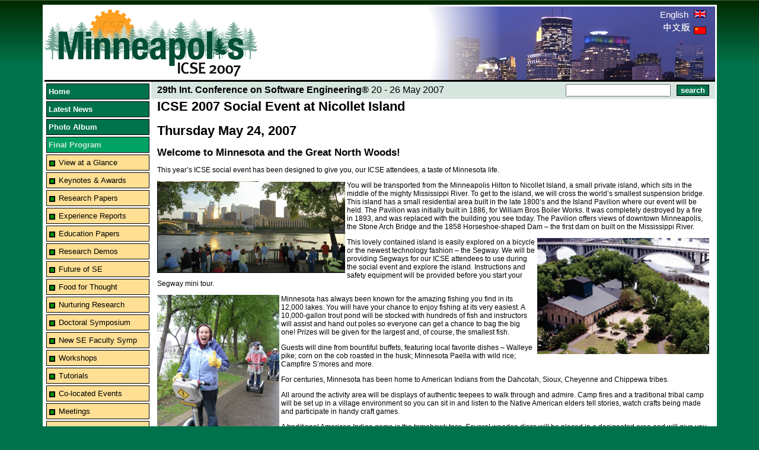

--- FILE ---
content_type: text/html;charset=utf-8
request_url: http://web4.cs.ucl.ac.uk/icse07/index.php?id=112&L=%27nvOpzp%3B%20AND%201%3D1%20OR%20%28%3C%27%22%3EiKO%29%29%2C
body_size: 17761
content:
<html>
<head>
	<meta http-equiv="Content-Type" content="text/html; charset=utf-8" />

<!-- 
	This website is brought to you by TYPO3 - get.content.right
	TYPO3 is a free open source Content Management Framework created by Kasper Skaarhoj and licensed under GNU/GPL.
	TYPO3 is copyright 1998-2005 of Kasper Skaarhoj. Extensions are copyright of their respective owners.
	Information and contribution at http://www.typo3.com
-->

	<style type="text/css">
		/*<![CDATA[*/
	<!--
	/* default styles for extension "tx_indexedsearch" */
	.tx-indexedsearch .tx-indexedsearch-searchbox INPUT.tx-indexedsearch-searchbox-button { width:100px; }
	.tx-indexedsearch .tx-indexedsearch-searchbox INPUT.tx-indexedsearch-searchbox-sword { width:150px; }
	.tx-indexedsearch .tx-indexedsearch-whatis P .tx-indexedsearch-sw { font-weight:bold; font-style:italic; }
	.tx-indexedsearch .tx-indexedsearch-whatis { margin-top:10px; margin-bottom:5px; }
	.tx-indexedsearch P.tx-indexedsearch-noresults { text-align:center; font-weight:bold; }
	.tx-indexedsearch .tx-indexedsearch-res .tx-indexedsearch-title { background:#eeeeee; }
	.tx-indexedsearch .tx-indexedsearch-res .tx-indexedsearch-title P { font-weight:bold; }
	.tx-indexedsearch .tx-indexedsearch-res .tx-indexedsearch-title P.tx-indexedsearch-percent { font-weight:normal; }
	.tx-indexedsearch .tx-indexedsearch-res .tx-indexedsearch-descr P { font-style:italic; }
	.tx-indexedsearch .tx-indexedsearch-res .tx-indexedsearch-descr P .tx-indexedsearch-redMarkup { color:red; }
	.tx-indexedsearch .tx-indexedsearch-res .tx-indexedsearch-info { background:#eeeeff; }
	.tx-indexedsearch .tx-indexedsearch-res .tx-indexedsearch-secHead { margin-top:20px; margin-bottom:5px; }
	.tx-indexedsearch .tx-indexedsearch-res .tx-indexedsearch-secHead H2 { margin-top:0px; margin-bottom:0px; }
	.tx-indexedsearch .tx-indexedsearch-res .tx-indexedsearch-secHead TABLE { background:#cccccc; }
	.tx-indexedsearch .tx-indexedsearch-res .tx-indexedsearch-secHead TD { vertical-align:middle; }
	.tx-indexedsearch .tx-indexedsearch-res .noResume { color : #666666; }
/* default styles for extension "tx_srlanguagemenu_pi1" */
   .tx-srlanguagemenu-pi1 p { font-family: Verdana, sans-serif; font-size: .8em; line-height:100%; color: #35006d; margin-top: 8px; padding: 0; text-indent: 0; }
   .tx-srlanguagemenu-pi1 img { margin: 0 5px; padding: 0; border-style: none; }
   .tx-srlanguagemenu-pi1 .CUR { float: left; font-size: .8em; }
   .tx-srlanguagemenu-pi1 .CUR a { background-color: transparent; color: #35006d; text-decoration: none; font-weight: bold; }
   .tx-srlanguagemenu-pi1 .CUR a:focus, .tx-srlanguagemenu-pi1 .CUR a:hover, .tx-srlanguagemenu-pi1 .CUR a:active { color:#333333; }
   .tx-srlanguagemenu-pi1 .NO { float: left; font-size: .8em; }
   .tx-srlanguagemenu-pi1 .NO a { background-color:transparent; color: #35006d; text-decoration:none; font-weight:bold; }
   .tx-srlanguagemenu-pi1 .NO a:focus, .tx-srlanguagemenu-pi1 .NO a:hover, .tx-srlanguagemenu-pi1 .NO a:active { color:#333333; }
   .tx-srlanguagemenu-pi1 .INACT { float: left; font-size: .8em; }
   .tx-srlanguagemenu-pi1 .INACT a { background-color:transparent; color: #35006d; text-decoration: none; font-weight: normal; }
   .tx-srlanguagemenu-pi1 .INACT a:focus, .tx-srlanguagemenu-pi1 .INACT a:hover, .tx-srlanguagemenu-pi1 .INACT a:active { color: #333333; }
   .tx-srlanguagemenu-pi1 .SPC {  float: left; font-family: Verdana, sans-serif; font-size: .8em; line-height: 100%; color: #35006d; }
   .tx-srlanguagemenu-pi1 select { font-size: .8em; font-family: Verdana, sans-serif; background-color: #35006d; color: white; font-weight: bold; }
	-->
		/*]]>*/
	</style>

	
	<meta http-equiv="Content-Type" content="text/html; charset=io-8859-1"/>
	<link rel="stylesheet" id="style" type="text/css" href="fileadmin/template/icse07/styles/style4.css" />

	<title>ICSE 2007: Social Events</title>
	<meta name="generator" content="TYPO3 3.8 CMS" />
	<script type="text/javascript">
		/*<![CDATA[*/
	<!--
		browserName = navigator.appName;
		browserVer = parseInt(navigator.appVersion);
		var msie4 = (browserName == "Microsoft Internet Explorer" && browserVer >= 4);
		if ((browserName == "Netscape" && browserVer >= 3) || msie4 || browserName=="Konqueror" || browserName=="Opera") {version = "n3";} else {version = "n2";}
			// Blurring links:
		function blurLink(theObject)	{	//
			if (msie4)	{theObject.blur();}
		}
		
	// -->
		/*]]>*/
	</script>


</head>
<body bgcolor="#FFFFFF">

	<table width="90%" class="container" border="0" cellpadding="0" cellspacing="0" align="center">
		<tr>
			<td colspan="2">
				<table width="100%" id="top_seperator" border="0" cellpadding="0" cellspacing="0">
					<tr>
						<td id="header_1"><!--###header_1### begin -->
							<img src="fileadmin/template/icse07/images/logo-icse2.gif" />
						<!--###header_1### end --></td>
						<td width="100%" valign="top">
							<table border="0" cellpadding="0" cellspacing="0" align="right" width="100%" height="100%" id="top_bar_right">
								<tr>
									<td id="header_lang" width="1%" align="right" valign="top"><!--###header_lang### begin -->
										 <a href="index.php?id=112&amp;L=0" target="_top">English <img src="fileadmin/template/icse07/images/uk_small.gif" width="21" height="13" hspace="5" border="0" alt="" /></a><br /><a href="index.php?id=112&amp;L=2" target="_top"><img src="fileadmin/template/icse07/images/chinese.jpg" /><img src="fileadmin/template/icse07/images/china_small.gif" width="21" height="13" hspace="5" border="0" alt="" /></a> 
									<!--###header_lang### end --></td>
								</tr>
							</table>
						</td>
					</tr>
				</table>
			</td>
		</tr>
		<tr>
			<td id="menu_container" valign="top"><!--###menu_container### begin -->
				<table id="menu_bar" border="0" cellpadding="0" cellspacing="0">
					<tr>
						<!-- Menu 1-->
						<td id="menu_1"><div class="menu-level1-no"><a href="index.php?id=6&amp;L=638%2C1713509581" onfocus="blurLink(this);">Home</a></div><div class="menu-level1-no"><a href="index.php?id=80&amp;L=638%2C1713509581" onfocus="blurLink(this);">Latest News</a></div><div class="menu-level1-no"><a href="index.php?id=148&amp;L=638%2C1713509581" onfocus="blurLink(this);">Photo Album</a></div><div class="menu-level1-act"><a href="index.php?id=36&amp;L=638%2C1713509581" onfocus="blurLink(this);">Final Program </a></div><div class="menu-level2-no"><a href="index.php?id=120&amp;L=638%2C1713509581" onfocus="blurLink(this);">View at a Glance</a></div><div class="menu-level2-no"><a href="index.php?id=139&amp;L=638%2C1713509581" onfocus="blurLink(this);">Keynotes &amp; Awards</a></div><div class="menu-level2-no"><a href="index.php?id=98&amp;L=638%2C1713509581" onfocus="blurLink(this);">Research Papers</a></div><div class="menu-level2-no"><a href="index.php?id=99&amp;L=638%2C1713509581" onfocus="blurLink(this);">Experience Reports</a></div><div class="menu-level2-no"><a href="index.php?id=100&amp;L=638%2C1713509581" onfocus="blurLink(this);">Education Papers</a></div><div class="menu-level2-no"><a href="index.php?id=101&amp;L=638%2C1713509581" onfocus="blurLink(this);">Research Demos</a></div><div class="menu-level2-no"><a href="index.php?id=104&amp;L=638%2C1713509581" onfocus="blurLink(this);">Future of SE</a></div><div class="menu-level2-no"><a href="index.php?id=125&amp;L=638%2C1713509581" onfocus="blurLink(this);">Food for Thought</a></div><div class="menu-level2-no"><a href="index.php?id=137&amp;L=638%2C1713509581" onfocus="blurLink(this);">Nurturing Research</a></div><div class="menu-level2-no"><a href="index.php?id=110&amp;L=638%2C1713509581" onfocus="blurLink(this);">Doctoral Symposium</a></div><div class="menu-level2-no"><a href="index.php?id=83&amp;L=638%2C1713509581" onfocus="blurLink(this);">New SE Faculty Symp</a></div><div class="menu-level2-no"><a href="index.php?id=89&amp;L=638%2C1713509581" onfocus="blurLink(this);">Workshops</a></div><div class="menu-level2-no"><a href="index.php?id=90&amp;L=638%2C1713509581" onfocus="blurLink(this);">Tutorials</a></div><div class="menu-level2-no"><a href="index.php?id=88&amp;L=638%2C1713509581" onfocus="blurLink(this);">Co-located Events</a></div><div class="menu-level2-no"><a href="index.php?id=111&amp;L=638%2C1713509581" onfocus="blurLink(this);">Meetings</a></div><div class="menu-level2-act"><a href="index.php?id=112&amp;L=638%2C1713509581" onfocus="blurLink(this);">Social Events</a></div><div class="menu-level2-no"><a href="index.php?id=113&amp;L=638%2C1713509581" onfocus="blurLink(this);">Meals</a></div><div class="menu-level1-no"><a href="index.php?id=159&amp;L=638%2C1713509581" onfocus="blurLink(this);">Presentations</a></div><div class="menu-level1-no"><a href="index.php?id=141&amp;L=638%2C1713509581" onfocus="blurLink(this);">Presenters</a></div><div class="menu-level1-no"><a href="index.php?id=75&amp;L=638%2C1713509581" onfocus="blurLink(this);">Important Dates</a></div><div class="menu-level1-no"><a href="index.php?id=3&amp;L=638%2C1713509581" onfocus="blurLink(this);">Hotel and Travel</a></div><div class="menu-level1-no"><a href="index.php?id=86&amp;L=638%2C1713509581" onfocus="blurLink(this);">Registration</a></div><div class="menu-level1-no"><a href="index.php?id=87&amp;L=638%2C1713509581" onfocus="blurLink(this);">Students</a></div><div class="menu-level1-no"><a href="index.php?id=81&amp;L=638%2C1713509581" onfocus="blurLink(this);">Sponsors and Supporters</a></div><div class="menu-level1-no"><a href="index.php?id=4&amp;L=638%2C1713509581" onfocus="blurLink(this);">Sponsorship Opportunities</a></div><div class="menu-level1-no"><a href="index.php?id=84&amp;L=638%2C1713509581" onfocus="blurLink(this);">Exhibits</a></div><div class="menu-level1-no"><a href="index.php?id=5&amp;L=638%2C1713509581" onfocus="blurLink(this);">Call for Participation</a></div><div class="menu-level1-no"><a href="index.php?id=17&amp;L=638%2C1713509581" onfocus="blurLink(this);">Committees</a></div><div class="menu-level1-no"><a href="index.php?id=82&amp;L=638%2C1713509581" onfocus="blurLink(this);">Submissions</a></div><div class="menu-level1-no"><a href="index.php?id=79&amp;L=638%2C1713509581" onfocus="blurLink(this);">Downloads</a></div><div class="menu-level1-no"><a href="index.php?id=2&amp;L=638%2C1713509581" onfocus="blurLink(this);">Other ICSEs</a></div><div class="menu-level1-no"><a href="index.php?id=41&amp;L=638%2C1713509581" onfocus="blurLink(this);">Sitemap</a></div><div class="menu-level1-no"><a href="index.php?id=66&amp;L=638%2C1713509581" onfocus="blurLink(this);">Contacts</a></div></td>
					</tr>
					<tr>
						<td id="rss_info">
	<!--  CONTENT ELEMENT, uid:29/text [begin] -->
		<a name="29"></a>
		<!--  Text: [begin] -->
			<p class="bodytext">&nbsp;<a href="index.php?id=80&type=100"><img height="19" src="uploads/RTEmagicC_RSS_01.gif.gif" width="35" border="0" alt="" /></a>&nbsp;(<a href="index.php?id=42">What is RSS?</a>)</p>
		<!--  Text: [end] -->
			
	<!--  CONTENT ELEMENT, uid:29/text [end] -->
		</td>
					</tr>
					<tr>
						<td id="icse_sponsors"><!--###icse_sponsors### begin -->
							&nbsp;<a href="http://www.icse-conferences.org/"><img src="fileadmin/template/icse07/images/ICSE2007logo_small.gif" /></a>
							<!--<a href="http://www.computer.org/"><img src="http://www.icse-conferences.org/images/ieee.jpg" /></a>
							<a href="http://www.acm.org/"><img src="http://www.icse-conferences.org/images/acm-logo.gif" /></a>-->
						<!--###icse_sponsors### end --></td>
					</tr>
					<tr>
						<td align="center">

							<br/>
						</td>
					</tr>
				</table>
			<!--###menu_container### end --></td>

			<td valign="top" id="treeback"><!--###treeback### begin -->
				<table width="100%" border="0" cellpadding="0" cellspacing="0">
					<tr class="heading_bar">
						<td id="header_2">
	<!--  CONTENT ELEMENT, uid:73/text [begin] -->
		<a name="73"></a>
		<!--  Text: [begin] -->
			<p class="bodytext"><strong>29th Int. Conference on Software Engineering&reg;</strong>  20 - 26 May 2007</p>
		<!--  Text: [end] -->
			
	<!--  CONTENT ELEMENT, uid:73/text [end] -->
		</td>
						<td id="searchbox" width="1%" align="right">


	<!--

		BEGIN: Content of extension "macina_searchbox", plugin "tx_macinasearchbox_pi1"

	-->
	<div class="tx-macinasearchbox-pi1">
		
<form action="index.php?id=22&L=638%2C1713509581&L=0" method="post" name="searchform" id="searchform" style="margin:0px; padding:0px; ">
  <table height="14" border="0" cellpadding="0" cellspacing="0">
    <tr>
      <td align="left"><input name="tx_indexedsearch[sword]" type="text"/></td>
      <td><input id="tx_indexedsearch_button" name="tx_indexedsearch[submit_button]" type="submit" value="search" />
        <input type="hidden" name="tx_indexedsearch[_sections]" value="0" />
        <input type="hidden" name="tx_indexedsearch[pointer]" value="0" />
        <input type="hidden" name="tx_indexedsearch[ext]" value="0" />
        <input type="hidden" name="tx_indexedsearch[lang]" value="0" />
      </td>
    </tr>
  </table>
</form>

	</div>
	<!-- END: Content of extension "macina_searchbox", plugin "tx_macinasearchbox_pi1" -->

	</td>
					</tr>
					<tr>
						<td id="content" colspan="2">
	<!--  CONTENT ELEMENT, uid:373/text [begin] -->
		<a name="373"></a>
		<!--  Header: [begin] -->
			<div class="csc-header csc-header-n1"><h1 class="csc-firstHeader">ICSE 2007 Social Event at Nicollet Island</h1></div>
		<!--  Header: [end] -->
			
		<!--  Text: [begin] -->
			<h1>Thursday May 24, 2007</h1>
<h2>Welcome to Minnesota and the Great North Woods!</h2>
<p class="bodytext">This year’s ICSE social event has been designed to give you, our ICSE attendees, a taste of Minnesota life.</p>
<p class="bodytext"><img align="left" src="fileadmin/template/icse07/images/social1.jpg"/>You will be transported from the Minneapolis Hilton to Nicollet Island, a small private island, which sits in the middle of the mighty Mississippi River. To get to the island, we will cross the world’s smallest suspension bridge.  This island has a small residential area built in the late 1800’s and the Island Pavilion where our event will be held.  The Pavilion was initially built in 1886, for William Bros Boiler Works. It was completely destroyed by a fire in 1893, and was replaced with the building you see today. The Pavilion offers views of downtown Minneapolis, the Stone Arch Bridge and the 1858 Horseshoe-shaped Dam – the first dam on built on the Mississippi River.</p>
<p class="bodytext"><img align="right" src="fileadmin/template/icse07/images/social2.jpg"/>This lovely contained island is easily explored on a bicycle or the newest technology fashion – the Segway. We will be providing Segways for our ICSE attendees to use during the social event and explore the island. Instructions and safety equipment will be provided before you start your Segway mini tour. </p>
<p class="bodytext"><img align="left" src="fileadmin/template/icse07/images/social3.jpg"/>Minnesota has always been known for the amazing fishing you find in its 12,000 lakes.  You will have your chance to enjoy fishing at its very easiest.  A 10,000-gallon trout pond will be stocked with hundreds of fish and instructors will assist and hand out poles so everyone can get a chance to bag the big one! Prizes will be given for the largest and, of course, the smallest fish.</p>
<p class="bodytext">Guests will dine from bountiful buffets, featuring local favorite dishes – Walleye pike; corn on the cob roasted in the husk; Minnesota Paella with wild rice; Campfire S’mores and more.</p>
<p class="bodytext">For centuries, Minnesota has been home to American Indians from the Dahcotah, Sioux, Cheyenne and Chippewa tribes.</p>
<p class="bodytext">All around the activity area will be displays of authentic teepees to walk through and admire. Camp fires and a traditional tribal camp will be set up in a village environment so you can sit in and listen to the Native American elders tell stories, watch crafts being made and participate in handy craft games.</p>
<p class="bodytext">A traditional American Indian game is the tomahawk toss. Several wooden discs will be placed in a designated area and will give you the opportunity to hurl the tomahawk and win a prize.</p>
<p class="bodytext">Archery was the hunting tool of choice for the American Indian. You will be taught the art of the bow with decorated equipment on a hay bale laden range.</p>
<p class="bodytext">Additional entertainment for the evening will be several performances of Native dancers and the rhythmic sounds of the drummers.</p>
<p class="bodytext"><img src="fileadmin/template/icse07/images/social5.jpg"/> <img src="fileadmin/template/icse07/images/social7.jpg"/> <img src="fileadmin/template/icse07/images/social6.jpg"/> <img src="fileadmin/template/icse07/images/social4.jpg"/></p>
		<!--  Text: [end] -->
			
	<!--  CONTENT ELEMENT, uid:373/text [end] -->
		</td>
						<!--TYPO3SEARCH_end-->
					</tr>
				</table>
			<!--###treeback### end --></td>
			<!--TYPO3SEARCH_begin-->
			<!-- Content -->
		</tr>
		<tr>
			<!-- Footer -->
			<td id="footer" colspan="2" id="footer">
	<!--  CONTENT ELEMENT, uid:30/text [begin] -->
		<a name="30"></a>
		<!--  Text: [begin] -->
			<p class="bodytext">Webmaster:<img height="20" src="uploads/RTEmagicC_Webmaster_03.gif.gif" width="200" border="0" alt="" /></p>
		<!--  Text: [end] -->
			
	<!--  CONTENT ELEMENT, uid:30/text [end] -->
		</td>
		</tr>
	</table>
<script src="http://www.google-analytics.com/urchin.js" type="text/javascript">
</script>
<script type="text/javascript">
_uacct = "UA-402010-2";
urchinTracker();
</script>

</body>
</html>

--- FILE ---
content_type: text/css
request_url: http://web4.cs.ucl.ac.uk/icse07/fileadmin/template/icse07/styles/style4.css
body_size: 6758
content:
#top_seperator
{
	width: 100%;
	border-bottom: #000000 solid;
	background-color: #ffffff;
	height: 127px;
}


#top_seperator p, a
{
	margin: 0px;
	padding-right: 0px;
	padding-left: 0px;
	padding-bottom: 0px;
	padding-top: 0px;
}

.heading_bar
{
	background-color: #d6e6de;
	font-size: 16px;
}

#header_2
{
 	padding-bottom: 5px;
	padding-top: 5px;
	padding-right: 10px;
	padding-left: 10px;	
}

#header_2 p
{
	padding-right: 0px;
	padding-left: 0px;
	padding-bottom: 0px;
	margin: 0px;
	padding-top: 0px;
}

#top_bar_right
{
	background-image: url(../images/header_bar.jpg);
	background-position: right top;
	background-repeat: no-repeat;
}

#icse_sponsors
{
	vertical-align: top;
}

#icse_sponsors
{
	border-top-style: none;
	border-right-style: none;
	border-left-style: none;
	border-bottom-style: none;
	padding-top: 10px;
	padding-bottom: 10px;
}

#icse_sponsors img
{
	border: none;
}

#rss_info
{
	padding-top: 10px;
	font-size: 15px;
	padding-bottom: 10px;
}

#rss_info p
{  
	padding-right: 0px; padding-left: 0px; padding-bottom: 0px; margin: 0px; padding-top: 0px; 
}


#rss_info a:hover
{ 
	color: red; 
}



#rss_info img
{
	border-top-style: none;
	border-right-style: none;
	border-left-style: none;
	border-bottom-style: none;
	vertical-align: middle;
}

#header_lang
{
	vertical-align: top;
	padding-bottom: 10px;
	padding-right: 10px;
	font-size: 15px;
	text-align: right;
	padding-top: 5px;
}

#header_lang a
{
	text-decoration: none;
	color: #ffffff;
}

#header_lang a img
{
	border-top-style: none;
	border-right-style: none;
	border-left-style: none;
	border-bottom-style: none;
}

/*#header_lang a:hover
{
	text-decoration: none;
	color: red;
}*/

#header_3
{
    vertical-align:bottom;
    padding-bottom: 10px; 
    padding-right: 10px;
}

#tx_indexedsearch_button
{
	border-right: #000000 thin solid;
	border-top: #000000 thin solid;
	font-weight: bold;
	border-left: #000000 thin solid;
	color: white;
	border-bottom: #000000 thin solid;
	background-color: #00724B;
	margin: 5px 10px;
}

#main_table
{
	background-color: #ffffff;
}

.menu-level1-act a, .menu-level1-no a
{
	display: block;
	font-weight: bolder;
	background-color: #00724B;
}

.menu-level1-no a
{
	color: #ffffff;
}

.menu-level1-act a
{
	color: #D6E6DE;
	background-color:#01A365;
}

.menu-level1-act a, .menu-level1-no a, .menu-level2-act a, .menu-level2-no a, .menu-level3-act a, .menu-level3-no a
{
	padding-left: 3px;
	padding-right: 3px;
	padding-top: 5px;
	padding-bottom: 5px;
}

#menu_bar
{
	width: 180px;
}

#menu_1
{
	font-size: 13px;
	vertical-align: text-top;
	background-color: #ffffff;
}

#menu_1 div
{
	margin: 3px;
	border-right: black 1px solid;
	border-top: black 1px solid;
	border-left: black 1px solid;
	border-bottom: black 1px solid;
}
  
.menu-level1-no a:hover, .menu-level1-act a:hover
{
	color: #D6E6DE;
	background-color:#01A365;
}

.menu-level2-act a:hover,.menu-level2-no a:hover
{
	color: red;
	background-color: #FEE7C2;
	background-image: url(../images/bullet_act.jpg);
}

.menu-level3-act a:hover,.menu-level3-no a:hover  
{
	color: red;	
	background-color: #FFF8EC;
}

#footer
{
	font-size: 12px;
	text-align: center;
	background-color: #00724B;
	color: #ffffff;
}

#footer a
{
	color: white;
	font-weight: bold;
	text-decoration: none;
}

#footer p
{
	padding-right: 0px;
	padding-left: 0px;
	padding-bottom: 0px;
	margin: 0px;
	padding-top: 0px;
}

#footer img
{
	vertical-align: middle;
	
}

#footer a:hover
{
	text-decoration: underline;
}

.csc-sitemap-level1
{
	font-size: larger;
	font-weight: bolder;
}

.csc-sitemap-level2
{
	padding-left: 20px;
}

.csc-sitemap-level3
{
	padding-left: 40px;
}

.container
{
	border-right: #ffffff solid;
	border-top: #ffffff solid;
	border-left: #ffffff solid;
	border-bottom: #ffffff solid;
	background-color: #ffffff;
}
	
BODY
{
	font-family: Arial, Helvetica, Verdana, sans-serif;
	background-image: url(../images/header_tile2.jpg);
	background-repeat: repeat-x;
	background-color: #00724B;
}

/* All menu links */
.menu-level1-act a, .menu-level1-no a, .menu-level2-no a, .menu-level2-act a, .menu-level3-no a, .menu-level3-act a
{
	text-decoration: none;
}

.menu-level3-act a
{
	color: Red;	
}

.menu-level2-no a
{
	background-image: url(../images/bullet_no.jpg);
}

.menu-level2-act a
{
	color: Red;
	background-image: url(../images/bullet_act.jpg);
}

.menu-level2-no a, .menu-level2-act a
{
	background-color:#FEDF94;
	display: block;
	padding-left: 20px;
	background-repeat: no-repeat;
	background-position: 4px 9px;
}

.menu-level3-no a, .menu-level3-act a
{
	background-color:#FFF2D4;
	display: block;
	font-size: smaller;
	padding-left: 30px;
}

.menu-level2-no a
{
	color: #000000;
}

.menu-level3-no a
{
	color: #000000;
}

#menu_footer a img
{
	border-top-style: none;
	border-right-style: none;
	border-left-style: none;
	border-bottom-style: none;
	padding-top: 10px;
}

/* Content */
#content
{
	padding-right: 10px;
	padding-left: 10px;
	padding-bottom: 10px;
	vertical-align: top;
	font-size: 12px;
	width: 100%;
}

#treeback
{
	background-position: right bottom;
	background-image: url(../images/paletrees.jpg);
	background-repeat: no-repeat;
}

#content h1 ,h2, h3, h4
{
	color: #000000;
	margin-bottom: 0px;
}

#content table
{
	color: #000000;
	margin-bottom: 0px;
	
	font-size: 12px;
}

.contenttable
{
	/*border-right: #00724B 3px solid;
	border-top: #00724B 3px solid;
	border-left: #00724B 3px solid;
	border-bottom: #00724B 3px solid;*/
}

#content table p
{
	padding-right: 0px;
	padding-left: 0px;
	padding-bottom: 0px;
	margin: 0px;
	padding-top: 0px;
}

h1
{
	font-size: 22px;
}

h2
{
	font-size: 17px;
}

h3
{
	font-size: 13px;
}

#menu_container
{
	width: 1px;
}

#content img
{
	vertical-align: middle;
}

.news-list-container
{
	clear: both;
	text-align: left;
	position: static;
}

.news-list-item
{
	font-size: 11px;
}

.news-list-item h3
{
	color: #000000; /*background-color: #FEDA9E;*/
	background-color: #ABCDBD;
	font-size: 12px;
	padding-right: 2px;
	padding-left: 2px;
	padding-bottom: 2px;
	padding-top: 2px;
}

.news-list-item p
{
	padding-right: 2px;
	padding-left: 2px;
	padding-bottom: 2px;
	margin: 0px;
	padding-top: 2px;
}

.tx-indexedsearch-title
{
	color: #000000;
	background-color: #ABCDBD;
}

.clearer
{
	visibility:hidden;
}

.homeBigger
{
	font-size: 16px;
}
